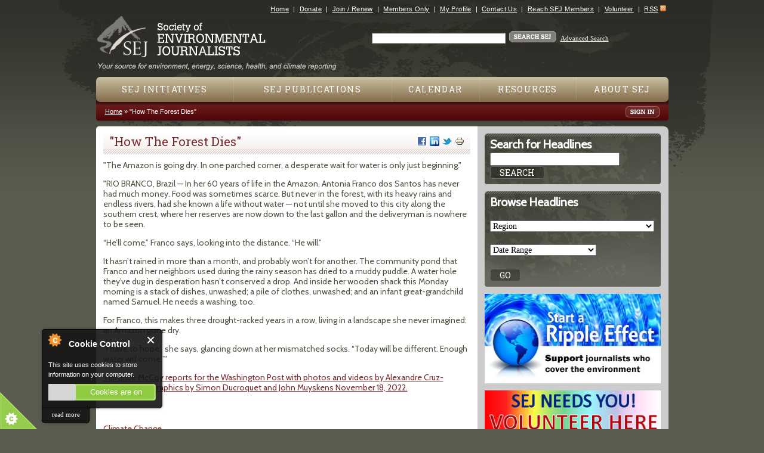

--- FILE ---
content_type: text/javascript
request_url: https://www.sej.org/sites/default/files/js/js_00bYc8uyI_M0hposRwoOANypLKQggEkAC9Ot5jiy8LA.js
body_size: 713
content:
/**
 * @file
 * A JavaScript file for the theme.
 *
 * In order for this JavaScript to be loaded on pages, see the instructions in
 * the README.txt next to this file.
 */

// JavaScript should be made compatible with libraries other than jQuery by
// wrapping it with an "anonymous closure". See:
// - http://drupal.org/node/1446420
// - http://www.adequatelygood.com/2010/3/JavaScript-Module-Pattern-In-Depth

(function ($, Drupal, window, document, undefined) {

	// dom has loaded, but not necessarily images
	$(document).ready(function(){					   
		// dropdown mobile menu positioning is fixed
		// and must be adjusted for toolbar if they're logged in
		if ($('#toolbar').height() > 0) {
			var newoffset = $("#block-menu-mobile-navigation").offset().top + $('#toolbar').height();
			$("#block-menu-mobile-navigation").css({ top: newoffset+'px' });
		}
		// drop down mobile menu on click /tap
		$("#mobile-menu-toggle").click(function () {
			$("#block-menu-mobile-navigation").toggleClass("open");
			//$(this).html($(this).html() == 'Menu' ? 'Close' : 'Menu');
		});
	});
					
	// dom and all images have loaded
	$(window).load(function() {
		// equal height columns fixes	
        var maincontent_height = $('#content').outerHeight();
        // comment add, etc.

              // the password hints (user_form_process_password_confirm()) take up vertical space
		// that gets added after the page loads. this compensates
		if ($('#page-user-edit > form #user-profile-form > #edit-account')) maincontent_height += 150;


	 if ($('form#content-form')) maincontent_height += 300;
		var mainsidebar_height = $('.region-sidebar-second').outerHeight();
		var homesidebar1_height = $('.region-sidebar-first').outerHeight();
		var homesidebar2_height = $('.region-sidebar-home2').outerHeight();
		//var container_height = $('#content-container').outerHeight();
		var highestCol = Math.max(maincontent_height,mainsidebar_height,homesidebar1_height,homesidebar2_height);

			//alert('highest = '+highestCol);
			//alert('sidebarvar = '+mainsidebar_height);
			//alert('sidebar = '+$('.region-sidebar-second').height());	

		if ($('#content').height() < highestCol) {
			$('#content').height(highestCol);
		}
		if ($('.region-sidebar-first').height() < highestCol) {
			$('.region-sidebar-first').height(highestCol);
		}
		if ($('.region-sidebar-home2').height() < highestCol) {
			$('.region-sidebar-home2').height(highestCol);
		}

	});

})(jQuery, Drupal, this, this.document);
;
